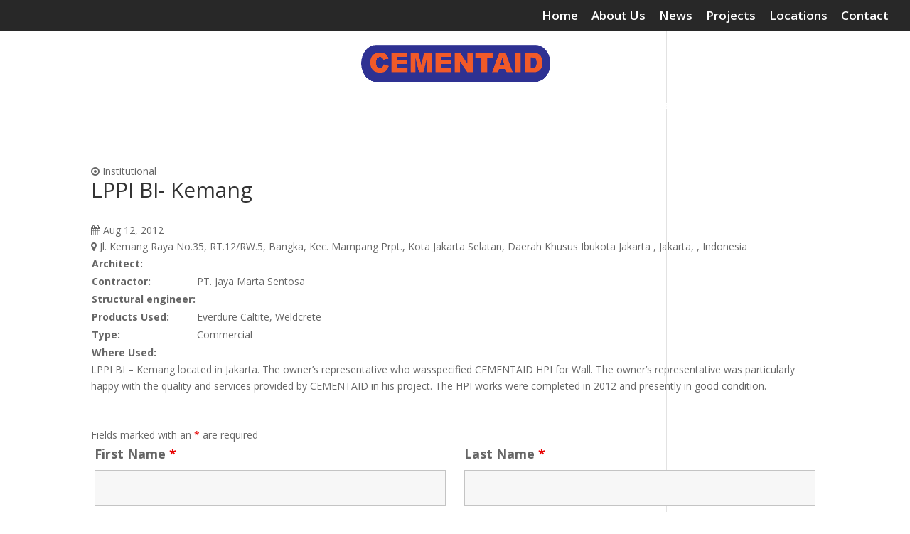

--- FILE ---
content_type: text/html; charset=utf-8
request_url: https://www.google.com/recaptcha/api2/anchor?ar=1&k=6LeNv2AUAAAAAIe1H42JxtBHWKwORuUUF8XIPxMf&co=aHR0cHM6Ly9jZW1lbnRhaWQuY29tOjQ0Mw..&hl=en&v=PoyoqOPhxBO7pBk68S4YbpHZ&theme=light&size=normal&anchor-ms=20000&execute-ms=30000&cb=jjmbg8dhf2o6
body_size: 49497
content:
<!DOCTYPE HTML><html dir="ltr" lang="en"><head><meta http-equiv="Content-Type" content="text/html; charset=UTF-8">
<meta http-equiv="X-UA-Compatible" content="IE=edge">
<title>reCAPTCHA</title>
<style type="text/css">
/* cyrillic-ext */
@font-face {
  font-family: 'Roboto';
  font-style: normal;
  font-weight: 400;
  font-stretch: 100%;
  src: url(//fonts.gstatic.com/s/roboto/v48/KFO7CnqEu92Fr1ME7kSn66aGLdTylUAMa3GUBHMdazTgWw.woff2) format('woff2');
  unicode-range: U+0460-052F, U+1C80-1C8A, U+20B4, U+2DE0-2DFF, U+A640-A69F, U+FE2E-FE2F;
}
/* cyrillic */
@font-face {
  font-family: 'Roboto';
  font-style: normal;
  font-weight: 400;
  font-stretch: 100%;
  src: url(//fonts.gstatic.com/s/roboto/v48/KFO7CnqEu92Fr1ME7kSn66aGLdTylUAMa3iUBHMdazTgWw.woff2) format('woff2');
  unicode-range: U+0301, U+0400-045F, U+0490-0491, U+04B0-04B1, U+2116;
}
/* greek-ext */
@font-face {
  font-family: 'Roboto';
  font-style: normal;
  font-weight: 400;
  font-stretch: 100%;
  src: url(//fonts.gstatic.com/s/roboto/v48/KFO7CnqEu92Fr1ME7kSn66aGLdTylUAMa3CUBHMdazTgWw.woff2) format('woff2');
  unicode-range: U+1F00-1FFF;
}
/* greek */
@font-face {
  font-family: 'Roboto';
  font-style: normal;
  font-weight: 400;
  font-stretch: 100%;
  src: url(//fonts.gstatic.com/s/roboto/v48/KFO7CnqEu92Fr1ME7kSn66aGLdTylUAMa3-UBHMdazTgWw.woff2) format('woff2');
  unicode-range: U+0370-0377, U+037A-037F, U+0384-038A, U+038C, U+038E-03A1, U+03A3-03FF;
}
/* math */
@font-face {
  font-family: 'Roboto';
  font-style: normal;
  font-weight: 400;
  font-stretch: 100%;
  src: url(//fonts.gstatic.com/s/roboto/v48/KFO7CnqEu92Fr1ME7kSn66aGLdTylUAMawCUBHMdazTgWw.woff2) format('woff2');
  unicode-range: U+0302-0303, U+0305, U+0307-0308, U+0310, U+0312, U+0315, U+031A, U+0326-0327, U+032C, U+032F-0330, U+0332-0333, U+0338, U+033A, U+0346, U+034D, U+0391-03A1, U+03A3-03A9, U+03B1-03C9, U+03D1, U+03D5-03D6, U+03F0-03F1, U+03F4-03F5, U+2016-2017, U+2034-2038, U+203C, U+2040, U+2043, U+2047, U+2050, U+2057, U+205F, U+2070-2071, U+2074-208E, U+2090-209C, U+20D0-20DC, U+20E1, U+20E5-20EF, U+2100-2112, U+2114-2115, U+2117-2121, U+2123-214F, U+2190, U+2192, U+2194-21AE, U+21B0-21E5, U+21F1-21F2, U+21F4-2211, U+2213-2214, U+2216-22FF, U+2308-230B, U+2310, U+2319, U+231C-2321, U+2336-237A, U+237C, U+2395, U+239B-23B7, U+23D0, U+23DC-23E1, U+2474-2475, U+25AF, U+25B3, U+25B7, U+25BD, U+25C1, U+25CA, U+25CC, U+25FB, U+266D-266F, U+27C0-27FF, U+2900-2AFF, U+2B0E-2B11, U+2B30-2B4C, U+2BFE, U+3030, U+FF5B, U+FF5D, U+1D400-1D7FF, U+1EE00-1EEFF;
}
/* symbols */
@font-face {
  font-family: 'Roboto';
  font-style: normal;
  font-weight: 400;
  font-stretch: 100%;
  src: url(//fonts.gstatic.com/s/roboto/v48/KFO7CnqEu92Fr1ME7kSn66aGLdTylUAMaxKUBHMdazTgWw.woff2) format('woff2');
  unicode-range: U+0001-000C, U+000E-001F, U+007F-009F, U+20DD-20E0, U+20E2-20E4, U+2150-218F, U+2190, U+2192, U+2194-2199, U+21AF, U+21E6-21F0, U+21F3, U+2218-2219, U+2299, U+22C4-22C6, U+2300-243F, U+2440-244A, U+2460-24FF, U+25A0-27BF, U+2800-28FF, U+2921-2922, U+2981, U+29BF, U+29EB, U+2B00-2BFF, U+4DC0-4DFF, U+FFF9-FFFB, U+10140-1018E, U+10190-1019C, U+101A0, U+101D0-101FD, U+102E0-102FB, U+10E60-10E7E, U+1D2C0-1D2D3, U+1D2E0-1D37F, U+1F000-1F0FF, U+1F100-1F1AD, U+1F1E6-1F1FF, U+1F30D-1F30F, U+1F315, U+1F31C, U+1F31E, U+1F320-1F32C, U+1F336, U+1F378, U+1F37D, U+1F382, U+1F393-1F39F, U+1F3A7-1F3A8, U+1F3AC-1F3AF, U+1F3C2, U+1F3C4-1F3C6, U+1F3CA-1F3CE, U+1F3D4-1F3E0, U+1F3ED, U+1F3F1-1F3F3, U+1F3F5-1F3F7, U+1F408, U+1F415, U+1F41F, U+1F426, U+1F43F, U+1F441-1F442, U+1F444, U+1F446-1F449, U+1F44C-1F44E, U+1F453, U+1F46A, U+1F47D, U+1F4A3, U+1F4B0, U+1F4B3, U+1F4B9, U+1F4BB, U+1F4BF, U+1F4C8-1F4CB, U+1F4D6, U+1F4DA, U+1F4DF, U+1F4E3-1F4E6, U+1F4EA-1F4ED, U+1F4F7, U+1F4F9-1F4FB, U+1F4FD-1F4FE, U+1F503, U+1F507-1F50B, U+1F50D, U+1F512-1F513, U+1F53E-1F54A, U+1F54F-1F5FA, U+1F610, U+1F650-1F67F, U+1F687, U+1F68D, U+1F691, U+1F694, U+1F698, U+1F6AD, U+1F6B2, U+1F6B9-1F6BA, U+1F6BC, U+1F6C6-1F6CF, U+1F6D3-1F6D7, U+1F6E0-1F6EA, U+1F6F0-1F6F3, U+1F6F7-1F6FC, U+1F700-1F7FF, U+1F800-1F80B, U+1F810-1F847, U+1F850-1F859, U+1F860-1F887, U+1F890-1F8AD, U+1F8B0-1F8BB, U+1F8C0-1F8C1, U+1F900-1F90B, U+1F93B, U+1F946, U+1F984, U+1F996, U+1F9E9, U+1FA00-1FA6F, U+1FA70-1FA7C, U+1FA80-1FA89, U+1FA8F-1FAC6, U+1FACE-1FADC, U+1FADF-1FAE9, U+1FAF0-1FAF8, U+1FB00-1FBFF;
}
/* vietnamese */
@font-face {
  font-family: 'Roboto';
  font-style: normal;
  font-weight: 400;
  font-stretch: 100%;
  src: url(//fonts.gstatic.com/s/roboto/v48/KFO7CnqEu92Fr1ME7kSn66aGLdTylUAMa3OUBHMdazTgWw.woff2) format('woff2');
  unicode-range: U+0102-0103, U+0110-0111, U+0128-0129, U+0168-0169, U+01A0-01A1, U+01AF-01B0, U+0300-0301, U+0303-0304, U+0308-0309, U+0323, U+0329, U+1EA0-1EF9, U+20AB;
}
/* latin-ext */
@font-face {
  font-family: 'Roboto';
  font-style: normal;
  font-weight: 400;
  font-stretch: 100%;
  src: url(//fonts.gstatic.com/s/roboto/v48/KFO7CnqEu92Fr1ME7kSn66aGLdTylUAMa3KUBHMdazTgWw.woff2) format('woff2');
  unicode-range: U+0100-02BA, U+02BD-02C5, U+02C7-02CC, U+02CE-02D7, U+02DD-02FF, U+0304, U+0308, U+0329, U+1D00-1DBF, U+1E00-1E9F, U+1EF2-1EFF, U+2020, U+20A0-20AB, U+20AD-20C0, U+2113, U+2C60-2C7F, U+A720-A7FF;
}
/* latin */
@font-face {
  font-family: 'Roboto';
  font-style: normal;
  font-weight: 400;
  font-stretch: 100%;
  src: url(//fonts.gstatic.com/s/roboto/v48/KFO7CnqEu92Fr1ME7kSn66aGLdTylUAMa3yUBHMdazQ.woff2) format('woff2');
  unicode-range: U+0000-00FF, U+0131, U+0152-0153, U+02BB-02BC, U+02C6, U+02DA, U+02DC, U+0304, U+0308, U+0329, U+2000-206F, U+20AC, U+2122, U+2191, U+2193, U+2212, U+2215, U+FEFF, U+FFFD;
}
/* cyrillic-ext */
@font-face {
  font-family: 'Roboto';
  font-style: normal;
  font-weight: 500;
  font-stretch: 100%;
  src: url(//fonts.gstatic.com/s/roboto/v48/KFO7CnqEu92Fr1ME7kSn66aGLdTylUAMa3GUBHMdazTgWw.woff2) format('woff2');
  unicode-range: U+0460-052F, U+1C80-1C8A, U+20B4, U+2DE0-2DFF, U+A640-A69F, U+FE2E-FE2F;
}
/* cyrillic */
@font-face {
  font-family: 'Roboto';
  font-style: normal;
  font-weight: 500;
  font-stretch: 100%;
  src: url(//fonts.gstatic.com/s/roboto/v48/KFO7CnqEu92Fr1ME7kSn66aGLdTylUAMa3iUBHMdazTgWw.woff2) format('woff2');
  unicode-range: U+0301, U+0400-045F, U+0490-0491, U+04B0-04B1, U+2116;
}
/* greek-ext */
@font-face {
  font-family: 'Roboto';
  font-style: normal;
  font-weight: 500;
  font-stretch: 100%;
  src: url(//fonts.gstatic.com/s/roboto/v48/KFO7CnqEu92Fr1ME7kSn66aGLdTylUAMa3CUBHMdazTgWw.woff2) format('woff2');
  unicode-range: U+1F00-1FFF;
}
/* greek */
@font-face {
  font-family: 'Roboto';
  font-style: normal;
  font-weight: 500;
  font-stretch: 100%;
  src: url(//fonts.gstatic.com/s/roboto/v48/KFO7CnqEu92Fr1ME7kSn66aGLdTylUAMa3-UBHMdazTgWw.woff2) format('woff2');
  unicode-range: U+0370-0377, U+037A-037F, U+0384-038A, U+038C, U+038E-03A1, U+03A3-03FF;
}
/* math */
@font-face {
  font-family: 'Roboto';
  font-style: normal;
  font-weight: 500;
  font-stretch: 100%;
  src: url(//fonts.gstatic.com/s/roboto/v48/KFO7CnqEu92Fr1ME7kSn66aGLdTylUAMawCUBHMdazTgWw.woff2) format('woff2');
  unicode-range: U+0302-0303, U+0305, U+0307-0308, U+0310, U+0312, U+0315, U+031A, U+0326-0327, U+032C, U+032F-0330, U+0332-0333, U+0338, U+033A, U+0346, U+034D, U+0391-03A1, U+03A3-03A9, U+03B1-03C9, U+03D1, U+03D5-03D6, U+03F0-03F1, U+03F4-03F5, U+2016-2017, U+2034-2038, U+203C, U+2040, U+2043, U+2047, U+2050, U+2057, U+205F, U+2070-2071, U+2074-208E, U+2090-209C, U+20D0-20DC, U+20E1, U+20E5-20EF, U+2100-2112, U+2114-2115, U+2117-2121, U+2123-214F, U+2190, U+2192, U+2194-21AE, U+21B0-21E5, U+21F1-21F2, U+21F4-2211, U+2213-2214, U+2216-22FF, U+2308-230B, U+2310, U+2319, U+231C-2321, U+2336-237A, U+237C, U+2395, U+239B-23B7, U+23D0, U+23DC-23E1, U+2474-2475, U+25AF, U+25B3, U+25B7, U+25BD, U+25C1, U+25CA, U+25CC, U+25FB, U+266D-266F, U+27C0-27FF, U+2900-2AFF, U+2B0E-2B11, U+2B30-2B4C, U+2BFE, U+3030, U+FF5B, U+FF5D, U+1D400-1D7FF, U+1EE00-1EEFF;
}
/* symbols */
@font-face {
  font-family: 'Roboto';
  font-style: normal;
  font-weight: 500;
  font-stretch: 100%;
  src: url(//fonts.gstatic.com/s/roboto/v48/KFO7CnqEu92Fr1ME7kSn66aGLdTylUAMaxKUBHMdazTgWw.woff2) format('woff2');
  unicode-range: U+0001-000C, U+000E-001F, U+007F-009F, U+20DD-20E0, U+20E2-20E4, U+2150-218F, U+2190, U+2192, U+2194-2199, U+21AF, U+21E6-21F0, U+21F3, U+2218-2219, U+2299, U+22C4-22C6, U+2300-243F, U+2440-244A, U+2460-24FF, U+25A0-27BF, U+2800-28FF, U+2921-2922, U+2981, U+29BF, U+29EB, U+2B00-2BFF, U+4DC0-4DFF, U+FFF9-FFFB, U+10140-1018E, U+10190-1019C, U+101A0, U+101D0-101FD, U+102E0-102FB, U+10E60-10E7E, U+1D2C0-1D2D3, U+1D2E0-1D37F, U+1F000-1F0FF, U+1F100-1F1AD, U+1F1E6-1F1FF, U+1F30D-1F30F, U+1F315, U+1F31C, U+1F31E, U+1F320-1F32C, U+1F336, U+1F378, U+1F37D, U+1F382, U+1F393-1F39F, U+1F3A7-1F3A8, U+1F3AC-1F3AF, U+1F3C2, U+1F3C4-1F3C6, U+1F3CA-1F3CE, U+1F3D4-1F3E0, U+1F3ED, U+1F3F1-1F3F3, U+1F3F5-1F3F7, U+1F408, U+1F415, U+1F41F, U+1F426, U+1F43F, U+1F441-1F442, U+1F444, U+1F446-1F449, U+1F44C-1F44E, U+1F453, U+1F46A, U+1F47D, U+1F4A3, U+1F4B0, U+1F4B3, U+1F4B9, U+1F4BB, U+1F4BF, U+1F4C8-1F4CB, U+1F4D6, U+1F4DA, U+1F4DF, U+1F4E3-1F4E6, U+1F4EA-1F4ED, U+1F4F7, U+1F4F9-1F4FB, U+1F4FD-1F4FE, U+1F503, U+1F507-1F50B, U+1F50D, U+1F512-1F513, U+1F53E-1F54A, U+1F54F-1F5FA, U+1F610, U+1F650-1F67F, U+1F687, U+1F68D, U+1F691, U+1F694, U+1F698, U+1F6AD, U+1F6B2, U+1F6B9-1F6BA, U+1F6BC, U+1F6C6-1F6CF, U+1F6D3-1F6D7, U+1F6E0-1F6EA, U+1F6F0-1F6F3, U+1F6F7-1F6FC, U+1F700-1F7FF, U+1F800-1F80B, U+1F810-1F847, U+1F850-1F859, U+1F860-1F887, U+1F890-1F8AD, U+1F8B0-1F8BB, U+1F8C0-1F8C1, U+1F900-1F90B, U+1F93B, U+1F946, U+1F984, U+1F996, U+1F9E9, U+1FA00-1FA6F, U+1FA70-1FA7C, U+1FA80-1FA89, U+1FA8F-1FAC6, U+1FACE-1FADC, U+1FADF-1FAE9, U+1FAF0-1FAF8, U+1FB00-1FBFF;
}
/* vietnamese */
@font-face {
  font-family: 'Roboto';
  font-style: normal;
  font-weight: 500;
  font-stretch: 100%;
  src: url(//fonts.gstatic.com/s/roboto/v48/KFO7CnqEu92Fr1ME7kSn66aGLdTylUAMa3OUBHMdazTgWw.woff2) format('woff2');
  unicode-range: U+0102-0103, U+0110-0111, U+0128-0129, U+0168-0169, U+01A0-01A1, U+01AF-01B0, U+0300-0301, U+0303-0304, U+0308-0309, U+0323, U+0329, U+1EA0-1EF9, U+20AB;
}
/* latin-ext */
@font-face {
  font-family: 'Roboto';
  font-style: normal;
  font-weight: 500;
  font-stretch: 100%;
  src: url(//fonts.gstatic.com/s/roboto/v48/KFO7CnqEu92Fr1ME7kSn66aGLdTylUAMa3KUBHMdazTgWw.woff2) format('woff2');
  unicode-range: U+0100-02BA, U+02BD-02C5, U+02C7-02CC, U+02CE-02D7, U+02DD-02FF, U+0304, U+0308, U+0329, U+1D00-1DBF, U+1E00-1E9F, U+1EF2-1EFF, U+2020, U+20A0-20AB, U+20AD-20C0, U+2113, U+2C60-2C7F, U+A720-A7FF;
}
/* latin */
@font-face {
  font-family: 'Roboto';
  font-style: normal;
  font-weight: 500;
  font-stretch: 100%;
  src: url(//fonts.gstatic.com/s/roboto/v48/KFO7CnqEu92Fr1ME7kSn66aGLdTylUAMa3yUBHMdazQ.woff2) format('woff2');
  unicode-range: U+0000-00FF, U+0131, U+0152-0153, U+02BB-02BC, U+02C6, U+02DA, U+02DC, U+0304, U+0308, U+0329, U+2000-206F, U+20AC, U+2122, U+2191, U+2193, U+2212, U+2215, U+FEFF, U+FFFD;
}
/* cyrillic-ext */
@font-face {
  font-family: 'Roboto';
  font-style: normal;
  font-weight: 900;
  font-stretch: 100%;
  src: url(//fonts.gstatic.com/s/roboto/v48/KFO7CnqEu92Fr1ME7kSn66aGLdTylUAMa3GUBHMdazTgWw.woff2) format('woff2');
  unicode-range: U+0460-052F, U+1C80-1C8A, U+20B4, U+2DE0-2DFF, U+A640-A69F, U+FE2E-FE2F;
}
/* cyrillic */
@font-face {
  font-family: 'Roboto';
  font-style: normal;
  font-weight: 900;
  font-stretch: 100%;
  src: url(//fonts.gstatic.com/s/roboto/v48/KFO7CnqEu92Fr1ME7kSn66aGLdTylUAMa3iUBHMdazTgWw.woff2) format('woff2');
  unicode-range: U+0301, U+0400-045F, U+0490-0491, U+04B0-04B1, U+2116;
}
/* greek-ext */
@font-face {
  font-family: 'Roboto';
  font-style: normal;
  font-weight: 900;
  font-stretch: 100%;
  src: url(//fonts.gstatic.com/s/roboto/v48/KFO7CnqEu92Fr1ME7kSn66aGLdTylUAMa3CUBHMdazTgWw.woff2) format('woff2');
  unicode-range: U+1F00-1FFF;
}
/* greek */
@font-face {
  font-family: 'Roboto';
  font-style: normal;
  font-weight: 900;
  font-stretch: 100%;
  src: url(//fonts.gstatic.com/s/roboto/v48/KFO7CnqEu92Fr1ME7kSn66aGLdTylUAMa3-UBHMdazTgWw.woff2) format('woff2');
  unicode-range: U+0370-0377, U+037A-037F, U+0384-038A, U+038C, U+038E-03A1, U+03A3-03FF;
}
/* math */
@font-face {
  font-family: 'Roboto';
  font-style: normal;
  font-weight: 900;
  font-stretch: 100%;
  src: url(//fonts.gstatic.com/s/roboto/v48/KFO7CnqEu92Fr1ME7kSn66aGLdTylUAMawCUBHMdazTgWw.woff2) format('woff2');
  unicode-range: U+0302-0303, U+0305, U+0307-0308, U+0310, U+0312, U+0315, U+031A, U+0326-0327, U+032C, U+032F-0330, U+0332-0333, U+0338, U+033A, U+0346, U+034D, U+0391-03A1, U+03A3-03A9, U+03B1-03C9, U+03D1, U+03D5-03D6, U+03F0-03F1, U+03F4-03F5, U+2016-2017, U+2034-2038, U+203C, U+2040, U+2043, U+2047, U+2050, U+2057, U+205F, U+2070-2071, U+2074-208E, U+2090-209C, U+20D0-20DC, U+20E1, U+20E5-20EF, U+2100-2112, U+2114-2115, U+2117-2121, U+2123-214F, U+2190, U+2192, U+2194-21AE, U+21B0-21E5, U+21F1-21F2, U+21F4-2211, U+2213-2214, U+2216-22FF, U+2308-230B, U+2310, U+2319, U+231C-2321, U+2336-237A, U+237C, U+2395, U+239B-23B7, U+23D0, U+23DC-23E1, U+2474-2475, U+25AF, U+25B3, U+25B7, U+25BD, U+25C1, U+25CA, U+25CC, U+25FB, U+266D-266F, U+27C0-27FF, U+2900-2AFF, U+2B0E-2B11, U+2B30-2B4C, U+2BFE, U+3030, U+FF5B, U+FF5D, U+1D400-1D7FF, U+1EE00-1EEFF;
}
/* symbols */
@font-face {
  font-family: 'Roboto';
  font-style: normal;
  font-weight: 900;
  font-stretch: 100%;
  src: url(//fonts.gstatic.com/s/roboto/v48/KFO7CnqEu92Fr1ME7kSn66aGLdTylUAMaxKUBHMdazTgWw.woff2) format('woff2');
  unicode-range: U+0001-000C, U+000E-001F, U+007F-009F, U+20DD-20E0, U+20E2-20E4, U+2150-218F, U+2190, U+2192, U+2194-2199, U+21AF, U+21E6-21F0, U+21F3, U+2218-2219, U+2299, U+22C4-22C6, U+2300-243F, U+2440-244A, U+2460-24FF, U+25A0-27BF, U+2800-28FF, U+2921-2922, U+2981, U+29BF, U+29EB, U+2B00-2BFF, U+4DC0-4DFF, U+FFF9-FFFB, U+10140-1018E, U+10190-1019C, U+101A0, U+101D0-101FD, U+102E0-102FB, U+10E60-10E7E, U+1D2C0-1D2D3, U+1D2E0-1D37F, U+1F000-1F0FF, U+1F100-1F1AD, U+1F1E6-1F1FF, U+1F30D-1F30F, U+1F315, U+1F31C, U+1F31E, U+1F320-1F32C, U+1F336, U+1F378, U+1F37D, U+1F382, U+1F393-1F39F, U+1F3A7-1F3A8, U+1F3AC-1F3AF, U+1F3C2, U+1F3C4-1F3C6, U+1F3CA-1F3CE, U+1F3D4-1F3E0, U+1F3ED, U+1F3F1-1F3F3, U+1F3F5-1F3F7, U+1F408, U+1F415, U+1F41F, U+1F426, U+1F43F, U+1F441-1F442, U+1F444, U+1F446-1F449, U+1F44C-1F44E, U+1F453, U+1F46A, U+1F47D, U+1F4A3, U+1F4B0, U+1F4B3, U+1F4B9, U+1F4BB, U+1F4BF, U+1F4C8-1F4CB, U+1F4D6, U+1F4DA, U+1F4DF, U+1F4E3-1F4E6, U+1F4EA-1F4ED, U+1F4F7, U+1F4F9-1F4FB, U+1F4FD-1F4FE, U+1F503, U+1F507-1F50B, U+1F50D, U+1F512-1F513, U+1F53E-1F54A, U+1F54F-1F5FA, U+1F610, U+1F650-1F67F, U+1F687, U+1F68D, U+1F691, U+1F694, U+1F698, U+1F6AD, U+1F6B2, U+1F6B9-1F6BA, U+1F6BC, U+1F6C6-1F6CF, U+1F6D3-1F6D7, U+1F6E0-1F6EA, U+1F6F0-1F6F3, U+1F6F7-1F6FC, U+1F700-1F7FF, U+1F800-1F80B, U+1F810-1F847, U+1F850-1F859, U+1F860-1F887, U+1F890-1F8AD, U+1F8B0-1F8BB, U+1F8C0-1F8C1, U+1F900-1F90B, U+1F93B, U+1F946, U+1F984, U+1F996, U+1F9E9, U+1FA00-1FA6F, U+1FA70-1FA7C, U+1FA80-1FA89, U+1FA8F-1FAC6, U+1FACE-1FADC, U+1FADF-1FAE9, U+1FAF0-1FAF8, U+1FB00-1FBFF;
}
/* vietnamese */
@font-face {
  font-family: 'Roboto';
  font-style: normal;
  font-weight: 900;
  font-stretch: 100%;
  src: url(//fonts.gstatic.com/s/roboto/v48/KFO7CnqEu92Fr1ME7kSn66aGLdTylUAMa3OUBHMdazTgWw.woff2) format('woff2');
  unicode-range: U+0102-0103, U+0110-0111, U+0128-0129, U+0168-0169, U+01A0-01A1, U+01AF-01B0, U+0300-0301, U+0303-0304, U+0308-0309, U+0323, U+0329, U+1EA0-1EF9, U+20AB;
}
/* latin-ext */
@font-face {
  font-family: 'Roboto';
  font-style: normal;
  font-weight: 900;
  font-stretch: 100%;
  src: url(//fonts.gstatic.com/s/roboto/v48/KFO7CnqEu92Fr1ME7kSn66aGLdTylUAMa3KUBHMdazTgWw.woff2) format('woff2');
  unicode-range: U+0100-02BA, U+02BD-02C5, U+02C7-02CC, U+02CE-02D7, U+02DD-02FF, U+0304, U+0308, U+0329, U+1D00-1DBF, U+1E00-1E9F, U+1EF2-1EFF, U+2020, U+20A0-20AB, U+20AD-20C0, U+2113, U+2C60-2C7F, U+A720-A7FF;
}
/* latin */
@font-face {
  font-family: 'Roboto';
  font-style: normal;
  font-weight: 900;
  font-stretch: 100%;
  src: url(//fonts.gstatic.com/s/roboto/v48/KFO7CnqEu92Fr1ME7kSn66aGLdTylUAMa3yUBHMdazQ.woff2) format('woff2');
  unicode-range: U+0000-00FF, U+0131, U+0152-0153, U+02BB-02BC, U+02C6, U+02DA, U+02DC, U+0304, U+0308, U+0329, U+2000-206F, U+20AC, U+2122, U+2191, U+2193, U+2212, U+2215, U+FEFF, U+FFFD;
}

</style>
<link rel="stylesheet" type="text/css" href="https://www.gstatic.com/recaptcha/releases/PoyoqOPhxBO7pBk68S4YbpHZ/styles__ltr.css">
<script nonce="GyP6VKkkN5lnpiiWXzWr7g" type="text/javascript">window['__recaptcha_api'] = 'https://www.google.com/recaptcha/api2/';</script>
<script type="text/javascript" src="https://www.gstatic.com/recaptcha/releases/PoyoqOPhxBO7pBk68S4YbpHZ/recaptcha__en.js" nonce="GyP6VKkkN5lnpiiWXzWr7g">
      
    </script></head>
<body><div id="rc-anchor-alert" class="rc-anchor-alert"></div>
<input type="hidden" id="recaptcha-token" value="[base64]">
<script type="text/javascript" nonce="GyP6VKkkN5lnpiiWXzWr7g">
      recaptcha.anchor.Main.init("[\x22ainput\x22,[\x22bgdata\x22,\x22\x22,\[base64]/[base64]/MjU1Ong/[base64]/[base64]/[base64]/[base64]/[base64]/[base64]/[base64]/[base64]/[base64]/[base64]/[base64]/[base64]/[base64]/[base64]/[base64]\\u003d\x22,\[base64]\\u003d\\u003d\x22,\x22Fl06wrtpw4MmDcOIwpp+w6XDtw9dYVPCnsK7w5UawrsaKjcgw5HDosKzBsKjWgfCuMOFw5jCt8KWw7vDiMKLwqfCvS7DvcKVwoUtwoHCicKjB1jCqDtdU8KiworDvcOxwpQcw45FUMOlw7RdG8OmSsOfwqfDvjs/wo7Dm8OSWcKJwptlPXcKwppnw6fCs8O7wprCkQjCusO1VATDjMOLwp/DrEozw7JNwr1SbsKLw5M/wqrCvwo6azlPwq/DtljCslsWwoIgwqzDlcKDBcKFwpcTw7ZiY8Oxw65Ewq4ow47DgVDCj8KAw61zCChRw653EQjDjX7DhG5jNg1dw4ZTE1RYwpM3GsOqbsKDwozDpHfDvcKjwoXDg8KawrF4biPCmEZ3wqcPF8OGwovCh3BjC1/CvcKmM8OiAhQhw4vCs0/[base64]/[base64]/DlyrDrjDCq8OjwpgqPy3DqlnDqMKlV8OUw4M+w4sMw6TCrsOIwoRzUB7CnQ9KeiMcwofDl8KpFsOZwqTCvT5ZwpMJAzfDscOCQMOqAsKSesKDw4/CiHFbw4HCnMKqwr52wpzCuUnDj8KycMO2w6l1wqjCmwnCsVpbdBDCgsKHw5dOUE/CsE/[base64]/[base64]/Cm0Yxc8O4wo7DjEnCuldLasOzIyl7wpfDpUYpw7EPYcKswo3CgMOyYMO1w7jCuwzDkWJww4Rlwo7DqMONwrQgMsKbw43DqcKvw6M4YsKBDsO4b3nCmiPDqsKgw5lxD8O+bcKuwq8LCsKfw7XCpFwqwqXDsA/[base64]/DvMOmUR0pw495wo/[base64]/DrMKnQsKXY8O5w442ecKUw5xcMcOXw7vCgMO3R8Opwo5DI8KVwrNLwoHChMKlKsOJGQbDsgIuPMKfw70Xwqxbw7Rbwq5uwqfDmQtoWcKuH8OcwoYDwpzDh8OUEMKKQwvDicKow7rCpcKHwqBlKsKrwq7DgRMCP8Kbw6B7SXpBLMODwrd/SE1Kwrt7wod9w5LCv8Kaw61nw75fw4/CvjtbdsKEw73Cj8Knw7fDvSnCp8KPGUsPw5kSLsKkw7MMC1nCnhDCoEZfw6bDpgDCpQ/ClcKqG8O+wodzwpTCiH/CoGvDg8KiBHPCu8KzTcKcwpzDnW9ee2nCisKOPm7CiWs/w5TDk8KQDj7CgsO4w59CwpIFYcKLKsOzJHPDnWzDlwspw4QDe3/Ck8OKw5nDhMOTwqPCj8ORwoV2wo5AworDpcOpwqXCg8Ksw4MSwoPDhjDCkUlkw4/Dq8Ksw6jDosOdwqrDsMKIIVPCvMK3UU0pNMKIMMK5JSnDv8KOw7tvw4nCo8OEwr/Cjgt5ZsKoGMO7wpjCqcK+FTXClhtSw43DuMK9wqbDr8KEwo1nw78BwrTDpsOgw4HDo8KuGsKjbATDscKgUsKpFh7ChMOjEFXDicODfVHDg8KwaMOMN8OHwqgZw5wswpFTwrDDmQ/CksOtfMKSwqjCpxHDhg5jOiXCuAIYTV/CvTDCsUjDtBHCgsKew6dnw5fCicOAw5gBw5U/QFIZwpRvNsOUccKsG8KrwokOw4k+w7DCiivDicO3RsKew53DpsO4w6k4GV7CsWXDvMOAwobDg3oHdDgGwqpaFMK7w4JLasOfwpxMwr93UMOrMBFZwpLDtcKdJcOyw4hPQT7CvQLClTjCn2ofdTLCrFbDqsO2bxwsw5R/wonCo2FvAxccVMKnNxTCtsOAT8O4wohnScOkw68Xw4HDv8KWw7oHw59Ow6gBXsOBw7Q5IljCiw5dwohgw77CpMOHHTc5VsOGNwDDoFTCsV5mBxM9woZlwqbClBvCpgDDvFp/wqPCpnjDkUJ8wpVPwr/CiijDnsKQwrQ9LGo5LMKAw7/[base64]/DmMKuwqbDpBpjegUfTCRiRcKEw51xeVTDkMK1KMKBYhrCjTHCvz7Dl8OIw7HCohrDpsKYwqLCpsOBEMOWHsO1OFfCsG89d8KjwpTDhsKxwr/Dp8KFw6Uuwp5ww4PDqMOlSMKMwqHCpE/[base64]/CvcOTw4s4KcOwA0cJw5/DizrCoBvDsXpfScKew5YHAMK9wowww43CssO9LXrCuMKJUV7CknLCusOqD8Omw6zChUkXwonCpMKpw5bDgcKvwonCikQmFMOwJHVvw5vCnsKCwozDvMOlwq/[base64]/DnhnClzNbPcOdJcKmXGDDpA/DvgcSIcK7wo3CusKaw7sJSMK+B8ODwpnCisKreGnDkMKawqEbwqgbw7vDtsOpMBDCs8O+IcOOw6DCosK1wp8MwoIcBhbDnsKaJgzChgrCtEs0b2NTfsONwrXCuUFQBVLDosKnLMOtBsOBGBQbZ2liBi/CnkrDiMOtw4vDncKfwq5tw4rDmQHClCDCvBrCj8Oxw4bCiMKgwoIwwpYDBBlVSHZ5w4PDoWPDlSnDiQbCmsKRNh5MAU1DwoYpwpN4asKcw5ZGaFfCj8Kfw63DscKHUcOiNMKfw6/CvsOnwpPDqxXDjsOzw4jCjMKYPUQOwoHCtsOLwqnDtipGw5fDjsKDw4HCjycWw4IdJ8KaTxfCisKCw7QBa8OlE1jDgVdYAUQzRMKrw4dODx7DjWTCt3tsGHlhTRLDpMKywoXCs1PCsCFoRRh5w6YENXA/wo/CoMKIwrtkw5xmw7jDusK4wqwOw6k3wozDoRPCvBHCqsKmwpPCuQ/[base64]/wqPCpsO+Q8K5XDHDmcOwwrTCgTfDuQvDtsKCwr7CvMO/d8OVwozDg8O/[base64]/w4bDhSopZ8K9wqFvwqwUwo5Ewpofbm3DrSvDh8KbfcOAw546aMKqw6rCoMODwrANwoIcTSI2wpzDpcOkKGxACi/ChsO6w6gVwpM3H1Uqw6rCmsOywrfDi17DuMK4wp8PD8OfRDxfFzo+w6TDsG/Cn8OwacK3wpENw54jwrRGVyLCo3l8f1tafwjCmzPDjcKNwqZhwpzDlcOrHsKiwoEswovDrwTDlz3Dr3N6b3tgC8OSHEBTwoLCuXBoEsOMwrBlbx/[base64]/Co2VYw6Elw4h7w51Hw6HCjDjDkBEuw63DngnCq8KqYVYOw6xDw6o7wogKF8Kuwq0mFMK+wqjCh8K0RcKqbw5Ow67Ck8OEAx10Ci/CpcK3wozCrSfDiATCjsKeIWjDqcOswqvDtQgqLMO7wqkiTnslf8O+wpfDlBHDo1UQwotJRcK/[base64]/DkwwsW3FFCMKAwqhlHjocaQ0/w45Gwq9wcUQFHMKKw7NSwqQ6WntjVE1dIjjCgsOVMGYWwrLCrMOyI8KrIGHDrA/CgD8adCLDp8KjXcKRYMORwqPDlh/[base64]/[base64]/Dj1B9w6JmcCrDusKaAcO8woXDtStIHTh4R8KYIsKKLg3CmcOcH8KHw6REQMKhwrIAYsKTwqJQRlXDicO7w5HCocOPw4c9dSd7woLCgn4+TDjCnxgnwrNXwrrDuFJYwoEoAQtxw5UDwpbDt8KQw57DiS5PwpwIBMKLw50LNsKvwrLCi8KAZ8Kuw5wqT0U6w7fDocOjUw/CnMKnwoRMwrrDvnocw7J7a8K4w7HCoMKhIcOFAzXCulB6bF7Ck8O6LmTDmkHDnMKlwr7DocOHw70RQxnCoGzCmHw+wrw2U8KMIcKwKXjDvcK9woQ0wohjf3jCtBvChcKnSBFwRFoHLVPCgcOewp0Fw4vCosKxw5ssCQkTMxcOJMOTNcOuw7tBacKyw68owqhow5fCmh/DmA3DkcKCHGZ/[base64]/w4TClMKxfAUYZXvDpQYNPE3CvsKWXHXDmiPDn2vCmlEfwoRCSjXCscO1VsKrw6zCmMKTw5rCg2MpC8K4ZzLCssKewrHCs3LCghzDlsKhQMOPF8Oew4lHwrvDq09ORCtyw5lDw492PHYjdVR6wpEPw4dsw43ChlojLUvCrcKOw41qw5AGw4LCkMK/[base64]/w6/CicKpwpvCkMOuSMK0fmNbYxRVwrAhwqB8w6xPwo7Dq0DDpFDDnBhJwprDvlYnw4JtPHl1w4TCvgPDnsKgCxBzL0PDjGPClcKtNU3DgsKmw7FgFjYJwpkkU8K0MsKvwp5Ww6YrFMOra8K0wpBdwrLCqkLChcK/w5ctTsK0w6hmbnXCpVNAIsOWRcObDMOuWMK/cnLDjibDiHbDqWLDsyvDmcOqw7Vowp98wo3Ci8KlwrbCln1Gw7IWHMK7wqnDuMKUwo/Crjw1McKAcsOww4tkJSfDq8OGwo5BBcKDD8OiLEXDosKdw4BeElBnSR3CrAPDmMO3CDbDgwVTw6LCt2XDlzvDiMOqUUjDnT3Cj8OiZRYvwpkiw4FAYcOAY2F4w4rClVrDh8KvGV/CkFTCkyp2wrnDlGzCp8KswoHCmxRqZsKZe8KCw59oQMKyw5IQfcOIwobCtiFJdmcXGFbDqTw/woQUWQdIRBY7w44JwpDDlQJXC8OrRjrDswTCvF7DlcKMQ8Ovw6BhBg4qw6VIeVMXWcKiWm0lw47Dki5mwql+R8KUbQ0FJ8O2w5HDisOtwqnDm8OsQMOWwrU8a8KHw7PDp8OswpjDvVgXVTjDtVxlwr3Dg3/CrRJwwpoiEsK8wqDDjcOEw7/DlsOUGyfCnX8Bw6XCrsOEb8OqwqpPw5rDsB7DmCnCngDCrnV2DcO3DF7CmjVNw7vCnWVnw6o/[base64]/[base64]/DncOkw4zDnsKzw4nCuXxxw5taQTJ9w4FQAkkTQGTDqcOkeHvCgHHDmHrDisOmFVHChMKuNhXChXHCnF1uIsOQwozClE/DpgB7QR3DjDzCrsOfwp8xPRUQTsOgA8Krwq3DvMKUBQTDg0fDvMOwMMKDwrLDtMKTI0jDhyfCnDF2wp3DtsOrMMKgIBEifD3CmsKCDMKBdsKnECrCqcKPecOuQxPDsnzDr8ODQMOjw7UqwrTDiMOgw5TDn08MPyzCrnI/wp/DqcKTVcK8w5fDiAbCmsOdwq3Do8O+ek/CrcOlCn8Rw68sCEDCtcOqw5nDi8OWakRRwrt4w5/CmGBAwp0Rel7CqANkw4TChHDDnBHDrMKVQCfDkcOYwqfDicOBwrIrQg5Tw68CDsO3bMODNF/CusKiwrHCtsOPFsOxwpE2K8O/woXCm8KUw7VTCsKJb8KSUwPCrcKXwpA5wq9/w5nDmxvCusOyw7DChyLDrMK0wqfDmMKSP8OhY39gw5TCrz8IcMKqwpHDqcKLw4TCo8KJW8KBwofDg8KaI8O1wrjDo8KXw6PDrHw1DUhvw6/CoxrCtFAtw60ZFw5GwqUvdcOdw7YBwo7DksKQC8KFHkBqTlHCgMOwAC9aeMKqwot0B8Oow43DsVoidcOgF8KIw7/CkjrCvMOswpBPCMOYw7bDlSdfwqnCisODwpc6WCV8MMO0bA3DlnY5wrt3w77DsHPCpg/[base64]/EcKxwqLDpwHDscKoD2nCoWQVwoLCssOpw5UYw6vCtMOiw7zDhgLDnlwCfVnCkCN6B8KoQsO9w7BLccKkcMKwBkR5wq7CtsOuaEzCl8KKwq98V1vDu8Kzw7M9wqBwKcO/AsOPIwjCqg5HK8KgwrDDghlXeMOQNsOIw4YORMOJwp4GA3AWwr4dPHnCu8O0w4lDaATDhVl2CCzDuRgHBMOywrfCnz1mw6DDssKAwocGMsKEwr/[base64]/DnExmT8O+d8KBGTXCnlTDrgnDnVbDghfCrMO/OHtXw53DpsOtGU3CgMKhT8KCwrBRwrrDn8OMwrDCp8O6w4TDr8K8NMKoTj/DlsKlUHo1w57DgSrCqsK6D8Kewoxwwo3DusOQw4h/wpzCtl0GYsOIw5wXKGI+UHxPSmw5XcOTw4doayzDi3rCnjUWImPCp8Ocw4ZoZnNgwqMpR09Zfhdxw4h4w44EwqYhwqfCtyfDtUzCnT/CjhHDlUZJPDM3eVnDvDZEHMKywrvDrWfCicKPK8OpNcOxwpbDq8KDC8KTw7o6wr3DsTDCisKHfDlSNjE9w6Q/AwAjw6sIwqN8HMKuO8O6woIyOHfCjjbDk1HCq8OEw4l2TBVawqzDmsKbLsOwNMKZwpXChcKRYX1tBSHClEHCjsKnYMOAQ8KvFnnCo8KkTcOQb8KHD8OGw6jDjSXDp2cNccKfwojCsxjCrAcrwrbDhMOJw63CscKcCnjCmcKewqw4woHCr8OBw53Cq1nDkMKAw6/DoADCjcOow5vCpmrDrMKPQCvDsMKawqPDol/DtivDqVs0w6F7TcKNdMOWw7TCnzfChcK0wqpSeMOnwrTCq8KVEH4twpXCji3CqcKpwqB8wpA0P8KXDsK/[base64]/DoWbDhkkgw6fCicO6wqMLw47CgcOgWsO9D8KPw4/CgsOHFmwqD1nCmsOmJsOtw5YwL8KyLWDDu8O+H8K9JwvDrHXCh8Odw5jCtj7CisKiLcOUw73Crx47CzvDrBNxw4zDmsKsTcO7ZsKINsKLw6bDglvCh8OowrjCqsKRNGx7w4fCosOMwrTCtx0gQMOew7DCsQtUw7/DjMKuw5jDisOzwoDDi8OFI8OlworCvUDDt0fDvjcWw5txwqvCpUwFwp/DjcKRw4/DjAxXWWoiXMOMS8K7FcOSYsK4bicWwqJVw5Y7wr5jJlTDlDF4PcKMIMKSw708w63DmMKrYgjCmx4mwpkzwoTCmllwwph6w7E5OljDnnJ/JFp4w4fDncOnNsKBLlvDlsOcwplrw6bCgsOEMcKLwplUw4EdFkITwrhRO3TCgTvCvTnDrl7DqH/[base64]/DjMKfCMOqwpnCtU7DhcKbw7lAw6TCk3XCvWfClsOaXcOiwpYZVMONw4rDjMO5w4YbwqnCujXDrxAyF2YFSEoRR8KWVEPCsn3DoMOwwovDn8Kww6Itw7bCuFZrwr9swoTDqcK2UTh9N8KYfMOjYsOSwp7DlsOFwrrClH7Dhi98JcOpKMKSVMKGH8Obw4/Dnzc0wo/CkkhLwqQaw5RVw7TDscK8wprDgXHCoGfDiMOCOx/[base64]/d8Ouw5DCiMKpTBNjw4rDksKXQgLDrFhqw7vDk1MHw6onemzDkjZkw7IeOizDljfDnk/Cg1EwPHI0OsONw4l6IMKvDyDDicOMwpbDicObGcOrT8KrwpLDrwTDs8OsRWsyw6HDngTDusKOT8OyQcOtwrHCt8KfDMOJw6/ChcOZMsO6w53ClMONwqjCl8OYABxOw4XDrDzDl8KCw4NUbcKkw618XsO8XMOuNHPDqcOOOMO4LcOCw5RJHsK4w4LCgzdaw4kwUTkBDMKtDBzCuwASFcOvH8O9w6DDv3TCrHrDnE8mw7HCjGcawofCuAFOGBLCp8Oyw6s7wpBwPWXDkkltwo3DrVpkDj/DqcKdw5LChSlLXsOZw7kFw6TDhsKdwqXDl8KPGsKGwqMwHMOYa8KGVsOjNVoSwo/CqsO6KMKRJURaEMKgRy7DgcOQwo59YmLClmfCsDfCtsK9w7bDth/CtyPCrMOJwr4Lw5l3woAVwpHCkcKiwq/[base64]/Klo4Xk/DjjdhwoYowq5NNMOFw6B3acODecKfwoppw7JwfwdMw6TDqkpGw6dsD8OpwoQlworDt2PDoAAceMKtw69AwroSVsKXwrDCiBjDrwHCkMKRwrrDjmhWfjZHwqHDiBo0w5XCnBbCgU7ConQkwrtaUMORw64twrIHw54iRMO6w4vCvMKNwptlEkHCgcO6H3VfXcK/RMK/MgXDtMKgC8KvC3Msd8OBGkHCtMKGwoHDrcOKM3XDtsKqwpbCg8K/LydmwrTCuWvDhjA9w5B8HcK5w7Viwo42QMOPwrjCmDfCnh0swofCr8OUIS3DhcKxwpEgIsO2BTzDlUrDqMOHw53DlBTCpcKPeCTDgj/DoT1maMOMw4kbw7c2w54bwplhwpwxZFlQIwFUfcKVwr/CjMKJTAnCuHDDk8Klw4YtwozDlMOwIzHDoiNZUsKaK8OWPWjDl2AsY8OmDhnDrmzDvVFawplOJgvDnyl3wqsuai/Cq0/DhcKuETHDpm7CoXbDh8Oabg8WCjc9wpRzw5MXwpdmNhZzw5zDscKHw6HCgGMTwr4dw47DhsOyw6lxwoHDuMOQcScgwpZNNQtdwrbCumdkfMKgwpPCoEoTNE7CqRNkw5/CjB9Ew4fCqcO+VXR8fz7DkDjCjzAvb3V6w5Jmw5gKMsOfw5LCrcOxXxEmwqZUUDbCjcOHw7Ucwq1iwqLCoUvCscKoMTrCszVQdcOjbS7DtjQRRsK9w7FmGn9+VMOTw5hTLMKgHsO7ElRxE1zCi8Oof8OPTl/CtsOEOQnCkB/CsQtZwrPCmERQVcONwrPCvmZeC25vw43DhsKpbTEuK8OxF8Kow47CuEjDvsO6LcOYw4hYw5LCtsKcw6XCoH/DiVjDtcOFw4rCu1HCtGvCscKzwpg/w6FFwoxMTE0fw6bDm8Ksw5c6wqjDtMK1XMOuwqQSAMOew58wAn7Dv19ew6hiw7Mrw4w0wrvCg8O5ZG3Ch2fDqj3CjSTDo8KrwpDCkMOeZsKLZMKEREN/[base64]/CnjY1dlrDmcKAwr5CHcO4w4rDiMK9dX3Cj3nDuMOFE8O/[base64]/DiMOUHMKVUcKcf1BXw6nDpg1Vch3CoVk9MMKKM0l/wrXCv8OsOm3Dq8ODP8Kjw7rDq8OdK8Obw7RjwpvDscKsNsOLw5XClMK3XcK/IlbCrBTCsS8UUMKVw77DpcOgw41Qw4ceNMOOw7NsIHDDvDtOccOzWsKaWzU9w6otfMODWsKxwqDClsKcwpVVNCfDtsOfwoXCnTHDhg/DqsO2PMK2wqPDl3/DoD7DijXCuGBgwogXRMOgw4DCh8OQw70QwoXDlsOgaQBSw6dgf8O7XXV4wppiw4XDvl56elfDlATCjMKiwrlGZ8Ktw4EGw7xYwpvDv8KfBixqwp/CkDEgUcO7EcKaHMOLwoPCi3QMTMK4woDCisKtOUd3w43DrsOfwppeM8O2w7/Ctn8wdHnDqTTDsMOfw6gfw6PDvsK9wrfDvzbDsmHCuy7Dh8OtwqMWw69Od8OOwpxlSz5va8K+JllqJ8K3wq9pw7TCoVPDgn/DiH/Dp8KvworDpErDh8K/[base64]/DkHnCh8K7wr1BdyfCtFJbMFnClFYcw67ClzR0w7nCrcKFZ3LCl8OAw5TDrzNXDmcfw6VUNHvCs0UYwq/DmcKfwqbDjhLCqsOlS0zCvUnCvEtCSQ0iwq4bHsOeLcKHw7nDpg7DgF7DjF9jUX8ZwqAAHMKmwrpyw7ApW1VYNMOVYG7CvsOOAmwHwpbDhXrCv1bDixrCpmxCbD4rw7pMw5rDpn/ChXLDqMKvwpsswo7ChWouFUpmwq3CoFsmFCBmPAnCj8OJw786wp4ew4U+HMKICsK7w60fwqQwR1vCrsOFwq0Yw67CmW4WwpV/[base64]/ChcOpw4HDo8KXw7nCgsO9FVTDtMKwwpPCv17Cs8OgPGzCscOIw7DDgHTCtxgIw5M/w6vDr8OEYklaIlfCo8OBwrfCs8O2SMO2dcO1LsK6WcKUFMO5ey3ClClgEcKFwofCm8KKwo7Dn0BOL8KfwrjDgsO/S3MZwo3Dn8KVPUXCsVQKViDCrgA8ZMOubi/DuCYyV1vCocOHQhvCmm4/wpVJPMONfMK7w5PDk8OawqNywr3CmRzChcKnwpjCryF2w6rDusKcw4o5wpZmQMOgw7IiKcOhZFkgwrXCqcKTw6dZwq92w4HCoMKPUMK8HMOCJsO6C8OCw59vPDDDqTHDnMOEwqw2UsOSccKPBR/DpsKvwok1wpnCgEbCp33Cl8K7w5F5w7csWsKRw4fCjcKdA8O6dcORw7TCjmY+w7oWDiFLwpwNwqw2wqQ9FSg8wrbCviRPY8Kkwq9Qw5fDqAXCrTJIdWLCnmjClMObwpxQwovCmjXCq8O+wqLCrcOuRyFDwpPCp8OlD8O+w4bDmDTCnnLCjcKgw4/DmcK7DUnDj0vCmlXDocKCEsOYfEF2YFoOwrrCvAlYw4LDnsO5S8OUw6nDkmNjw6BrU8K4wo0BOW4QMDXDoVDClUFLbMOHw7J3VcKtw50MUDfDizMzw6XDjMKzC8KnfcKWLcOLwrjCicKww6RNwoVFYsO/RnXDhUtxw4zDoDDCszEjw6o8McORwrpjwp7DjsOEwqVSbQMUwpHCl8OaYVDDlsKMEcKpw51lw4ctDcOHOMO0LMKyw6ojfcOuPQTCjXgjeXQ5w5bDhzQEw6DDlcK+a8OPXcOAwqrDssOSaW/[base64]/DnzPCn03CsRTDmVMVw6kMwpzCpsOSw6szw7YcHcO7VAViw6LDtMKuw6zDv3QXw5Mfw4XCi8ODw4JqTETCs8KSCcOjw54gw5jDlcKpEsKCDHl7w789I1N5w6bDpVXDnDjCgMK0w44aKH/CrMKkL8Ogw7lSGn/[base64]/Qm0fIgEBw5cMOMKuwqPDtBwdBER1FsOWwqISwrUbwo3ChMOjw5MATMOQSsO3MxTDgMO2w7F8YcKECAhRasOFdiDDqTlNwr0EIMKsIsO8wpJ2XTcdecKOLSbDqzJEdS/CkVjCkzhMScOjw5nCgsKXchJ0woclwosWw65XYjEUwqgVwoXCnz/[base64]/CqMKEbSnCvMKDf8OYwpt1w6bDjilLwrwQDz4Tw7vDlzvCvsOAEcODw6rDoMOPwpfCiDzDicKYdsO7wroxwqDDs8KNw4/CgsK3VMKkUGdrEsKEEWzCtR7CpMKJbsO1wrvDqMK/IxkMw5zCicKPw7tdw7HChRfCiMOtw6fDrMKXw5HCi8Odwp08BxwaJS/DoEcQw4gWw4pzDFRzP3LDuMKGw7LCuUPDrcOvExzDhgHCgcK0cMKtD0bCp8O/IsK4w7hUDFdSMMKfwokvw6HCqjguwq/Cg8KSN8Kbwodbw40SEcOXEwnCv8KMfMKYJC5HwqjCg8OLc8Kmw4IvwqVeUhACw6PCvXJZKsKhOcOyckkEwp0IwqDCn8K9B8Orw4YZNcOkJsKfWCt5wpjDmcK/B8KDNMOTf8O5dMO/b8KdG2oCG8KBwoYpw7bCj8K6w65IBjfDs8OVw4nCjBVMGj0TwpPCkUotw7/[base64]/Dnl41K8O+VTlMw4dKJjF2w6LDi8KtAnh5wplTwotuw7gqH8OHTMOZwp7CpMK7wq3CicOfw65Jw4XCghpLwrvDkiPCucKFAz7Cj2TDnMOHLcKoBw0Gw6Imw6F9AWvCpypnwqoSw4ozLi8QbMONDMOGRsK/K8O6w4RJw7LCjsO4K13ClBtuwqMjL8Knw6DDtF5FVU/DmjvDpF1Iw57CkxNoTcKOPh7CoEvCtzZ6fDLDrcOpw5wEaMKbNsKVwqpXwpUOw5o2CDhowqHDkcOiw7XCs1RtwqbDm3dTKS10AsOVwqvDsTjCnHEiw63DmRtQHlIFB8OiJC/[base64]/DpsOiAAHCnEbDhcKxwrIQw7cPwp4XMHjCjUxtw6UMUyHCsMOqOsOxA2zCgm40HcOLwpcgW34CAMO4w6XCmCVuwrXDksKFw5PDtMOMEzYGY8KOwofCisOfR37CgsOhw6/CnAXCjsOawoTClcO0wppKKSHCnMKcacO5TR7CpsKHwoTCuzYvwpzDuU0jwoLCpiMxwprCtsKKwq9zwqYIwq/[base64]/w4g7wpPCi8O5HcOIG8KSLsOBwrMAExvCiihsfQbCtsOcdRwYGMK+wqQRwpMgQMOyw4Nrw7RTwqBVXMO8NcK7w4BmURhnw55ywr/CuMOwYsOYUzbCnMOxw7Qmw5XDksKHXcO3w43DmMOuwoEDw53CqsO+A0jDqW9wwpTDicOcJHNtb8OeDkzDsMOewoN8w7HDocOCwpMVwqHDh3FSw6lpwrk/wqwibTzCpFHCsWXCukzCssOwUWHDq2VOZsKBcj3CucOSw5czEhA8I1l0YcOMw6bCkMKhAEzDimQZInIHIE3CsyRTaikkYCowUsKsEhrDssOPCMKDwqnCl8KIfX0YZxPCosO/ecKKw5vDqVnDvG3Dt8O3wqvCnGV8GcKZw6jChHnDh3DCrMOiw4XDn8OUMxQoMnXCq10GfiZpHMOrwqrDqnhgQXNQFwrCosKUdMOJY8O1McK9KcKzwrdAaVHDi8OlIHvDjMKUw6IEOMKYw5ApwoLCpFFoworDpGM8FsOCWsOzWsOZGUrCsmbDm39RwrfCuU/CnkUJQVnDtsKKD8OpcwrDiExQJsKdwqtMLSrCsiwLw61Pw6DCmsOBwq19ZUTCpQLDpwwPw4LDli83wpfDvX1SwoHCqxZvw6fCkgU6w7FUw4kiw7odwohrwrE0P8K9w6/DkWXDoMKnJMK0QcOFwofCrSEmTwkoccKlw6bCuMOYHMKswrFPwp4/[base64]/DthfDmTQhWXzCpRrCrF9WTCkjw4zDhMKKY2bDrR9PGjx/d8OawoHDhnhHw70Qw5svw78lwpzCicKnAjbDscK1woowwpHDjV4Ow7dRK0JQbEjCuXPCjVQ8wrk6VsOqXwAqw6vCt8KJwoPDujgOKcOCwqFJZ2URworCgsK2wrfDjsOIw63CscOfw7LCpsKTdmxHwo/[base64]/CsV8YwoHDgcOKWwZXw5h/AlzCssO+w53CgT/DojrDojXCkMOKwqBSwqFIw4LCt3rChcKCZcK6w48tOy5Cw4ZIwqcUVwlMf8KewplUwpzCvHIhwpLCjj3CqELCjDJjwpvCqcOnw7/CjlUswqppw7J1J8OiwqPCicKDw4TCv8Kma3UIwqHCnMKPcijCksOMw48Qw6jDi8Kaw40Ve0rDlcK8DA/CocKXwrd5diZow7ZPIsOXw6TCjsOeL2sow5ApVsO/wrFRFj9dw6R0NFTDtMO5dlLDoWw2LsOswrTCqsOYwpnDpsO6w6tDw5nDk8KWwqN2w5LDl8OBwqvCl8ONRjsXw4jClMO/w6HDiwwtJkNMw67DhMOYOCDDtkfDksOdZ1vCvcO4TMKZwqfDucO+woXCvsKTwoU5w6sYwq5Uw6DDhw7CtUjDpinDqsOIw5fClB1/woseYcOmecOPK8Okw4TCscKfW8KGwrRNZHhZDcKdMcKRw7pawpQcZMKnwoNYeidFwo1+A8KFwqdsw5DDqERCPB3DtcO3wp7CvcO8Wx3CvMOswpkTwp0rw4J8O8O7S0NMP8O4R8KFKcO4cDXCnnAPw6bDv0Erw6Uww6omw7/Dp0x5EsKkwoPDhkliw7/CiULCksK6N3PDgsO7CkdlXW8PBcOTwpTDi33Cq8OGw5PDozvDqcO2V2nDt0pWw6dPw5Nxwo7CvsKfwoBOMMKNQhvCtjXCqhrCvjzDgBkbw5rDkcKsHC1Nw6UbZcKuwqwITcKvZW15QMOpEMOYRcO4woHCgn/Csgg+FcOWGibCvMKcwrrDl3MiwppfFcOeF8OFw6bChTxZw4vDhF5/w67CpMKewrTDusKuwq/CrQ/DuShewozCiwPCusOTMHxCworDnsKJfCHCscKUw5oWOhrDoXzDoMKkwqzCmyIXwq3Cui/Cp8Ohw40vwrsZw7/DoyUABcKHw73Dn3o7JMOAbcK0ERHDn8KOWzLCjMK4w6o7wphRHBHCmcK9wowvUsK8wpYhfcOWSMOtMMOIBiZDw7Itwp5Zw4LDv23DqjXCrMOmw4jCnMOgFcOQw6nCqxbDjsOOYsOZTUQ/PgohEMKMwqjCkwQJw5/ChwnCrxPCm19/wqPDjcKPw6d0NFQtw5PCkm7DnMKVBXsww68ZXMKew6Vrwp1xw4HDjEDDjkoBw5Q8wqYIw6/DqsOgwpTDo8OZw4I2LMKVw4bCoQXDgMOnXVXDpy/Cs8K8I1jCmMKKamXCmsO4wpMsVSMWwrLDsUM1TsOIWMOfwoLDoCLClsK+X8ONwpDDmFVUBxTDhF/DqMKaw6h9wqfCjsOxwrvDsD3Dg8Kvw5TCqxwYwofCogfDo8ORGC81KR7DncOwJCDDusOJwrhzw4/CnFtXw49qwr/DjxbCpMKmwr/Cp8OXJsKWHsOTIMOPFMKtw4VVQ8OQw4fDmTNmUcOGEcKyaMOSaMOsAgHCv8K/[base64]/CksKpw6RTEcOYQ8KUwqxfwpgHCiJ0cQ/DlsKbw4/Dk1fDklTDjGnCjXUuZQI4TzjDrsKANH97w6PCvMK6w6VjPcOWw7FOdivDv140w7DDg8OXw5zCugoyTR7Dk0M/wodQLsOgwqXDkCDDqsOZw4c9wpYqw7xRwoMIwpXDrMOdw7rDvcOZF8KbwpQSw5HCoX0LacO1XcK/wqfCtsO+wqXDmMOaO8KpwrTConRuwr1Nw4hIWhXCrlTDlgI/Sw0UwohGPcOcG8KUw5twEMK3FcOdRS4zw7jDssKOwp3DixDDu07Dvi1Xw5RNw4VswqTCs3d8wqfCgA9sFMKawrpKwqTCqsKcw5kfwo06O8KudWLDv0QGEsKVKjAEwoPCvsOhfMO3InwvwqoCZsKQIcK5w6Jlw6LCisKETyECw7hlwr7CjB/[base64]/[base64]/w4t7w4jDlsKEImTDtTEDwqBiFXksw7vDuCTDssO/aV8wwo1aF1XDnsOzwqPChsKow7TCl8K6wrXDkikXwpzCoH3CpsKzwr8ZQS/[base64]/[base64]/[base64]/CmEzDisKCYsKcWsKJQzzDg8KkcXbDoX4oUcOjDMKnwqAMw5UQbTYiw4w+wq8gdcOzDcKBwqR/GMORw6jCocKFAQpHw7xJw5XDqgtTwonDt8KmMWDDnMKUw64bIcO/NMKAwpDDkcOcWsKVey5Vw4kTCsOVI8KtwpDDmllQwqg9RiBDwrjCsMKqMMODw4Ejw7TDscKuwrLCvxsBKMKASsKiOQ/DmwbCq8OCwoTCvsKzwqjDpsOOPlx6w6tBbiJBRMOHRn/CuMO8VsKtEcKCw7/CsnTDlAcxwpBbw4pfwqTDhmZfI8OtwqnDinZiw5VxJcKZwq/[base64]/[base64]/CuUJIG8O0wr8zwozDkcKfwp89wqE/OcOGGcKuwqdBDsKWwrzDpMKvw6V/woJHw68Ew4USOMOIw4FBThfDsFEZw7rCtyfDm8Otw5Y/PAbDvyBuwoc5wqQrMMKSZcK9wq0Nw6B8w4kKwqhGd2nDqgjCn3zCv0NzwpLDv8KneMKFw6DDjcK/w6HDlcKNwrjCtsKtw67CoMKbGFFKKHhRwr/[base64]/[base64]/[base64]/wps5ARwFDEsew5XCpMKmwqpkwoXDn8OhDsOHDsKCJCPDjcKfP8ObXcOJw7R5fg/CqcO4XsO1CMKzwoppESh0wpfDo019EcOVw7PDjsKZwossw7PCvG89Xi5occKWDMKDwrkZwoFKP8KBN08vwpzCmnLCtWXDoMKCwrTCj8KQwo1ew6kkTsKkw6HCtcK4BFfCuTUVwq/DqGADw70tTsKsZMKzKBwLwrx3ZcK5wpHCiMKhOcOdBsKiwrNnbl3DkMK8FMKBUsKMH28wwqRww7VjYsOnwpvCoMOGwoFjSMKxMy0jw6U7w5HCrFrDg8KHw5AcwrLDrcK1D8K/AMOQRRNIwod/HnXDncOAPRV/w5rDqcKYXMOgIxHCtHvCojtUSMKoV8K7RMOhEcONW8OoO8Kmw5bCpBbDjnzDmcKCJ2rCoULCocOvQsO4wobDkMOFwrJowrbCkj4RG3bDqcKJw7LDtGrDsMKqw4lCd8K/E8KwbcKCw4c0w6HDomDCq0LDuknCmh7DvBTDucO/wrNww7rCtsORwrRVwrx4woo2woIbw7bCk8K5dh7CvTvCkTHCqsOQUMO6QcKXKMOdbsOUIsKEKQpTXw7CvMKNDsObw6khIwUyLcOvwqNYO8OQZsO/CMKHw4jDkcO8wq5zVsOSM3nCtjzDjhLCtULCqBRhwqU9GlMEcMO5wq/DtSjChSRWw7rDt0zDuMO0KMKSwr1ww5zDhcK1woxOwr/CnMKBwo9Gw4Yxw5XDpcKFw6bDhiXDihTCg8OIQjnCkMOfBcOuwrLCpHvDj8KEw5dyecKlw4kxLsOFecKHwrIRCsORw6zCjMOpRTXCtVTDklkrwqA/[base64]/CgwUHw4/Cn8OYw4FSMMO8Mi90XsOow7kww6nCssOLQcKBOy0mwqnDpVjCrV9tBWTDt8Ogwp08woMWw6DDn3/[base64]/[base64]/CmQc9wrHCgcKWUi/DuD0RwpPDocOjw6TDrsKJw5UiwoRLXGAPNsOkw5vDjg/DlUNNXgvDhsOJfsORwqDDrsO2w4/Ch8KGw43Di1BZwoNrOMKNTsKew7/ComMXwot9TsOuB8OGw5LCgsO2w4dBfcKjw58bL8KCaRJQw5bDvcK+wonDjF9kUm9EEMO0wrjCvWVvw4dHQ8OxwoRvR8OzwqnDvn5RwqIcwrdNwqALwrnCkWzDlsKREQPCv2HDtcOEF1vCksKBZx3Cl8ONeU4Tw47CjHrDo8O+b8KfWwnDqsOUw7jDlsKZw5/Dn1JKLktYYMK8M0RXwrloQcOGwp9pJnd+w5zCoB8VLy10w7HDhsKgM8OUw5Blw6tdw445wp7DvH5kJzN3NztuXm7Ch8O2W3lY\x22],null,[\x22conf\x22,null,\x226LeNv2AUAAAAAIe1H42JxtBHWKwORuUUF8XIPxMf\x22,0,null,null,null,1,[21,125,63,73,95,87,41,43,42,83,102,105,109,121],[1017145,971],0,null,null,null,null,0,null,0,1,700,1,null,0,\[base64]/76lBhnEnQkZnOKMAhnM8xEZ\x22,0,0,null,null,1,null,0,0,null,null,null,0],\x22https://cementaid.com:443\x22,null,[1,1,1],null,null,null,0,3600,[\x22https://www.google.com/intl/en/policies/privacy/\x22,\x22https://www.google.com/intl/en/policies/terms/\x22],\x229GXkeHvVroe9hM1KCAJGvEStqytp21GOtAwJtWUCBG4\\u003d\x22,0,0,null,1,1769389056462,0,0,[98,137,188,219],null,[22,97,197],\x22RC-_cxonqdPrxNyAQ\x22,null,null,null,null,null,\x220dAFcWeA4rZ_jqVSyg-ZOah18BA3FOTMAKpAFHkLyKSGPkcajQM_Sb4-AECbsz537QLgW0MYkULeXqoX8SVAoH6Fh08V7hD8cFfA\x22,1769471856296]");
    </script></body></html>